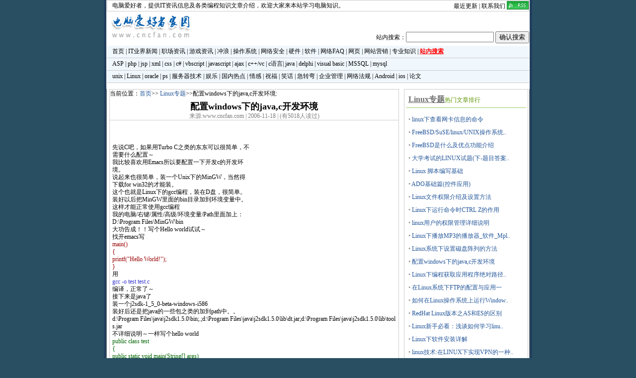

--- FILE ---
content_type: text/html
request_url: http://www.cncfan.com/html/82/5367.html
body_size: 6330
content:
<!DOCTYPE html>
<html lang="en">
<head>
<meta charset="gb2312">
<meta http-equiv="X-UA-Compatible" content="ie=edge,chrome=1">
<title>配置windows下的java,c开发环境</title>
<meta name="viewport" content="width=device-width, initial-scale=1">
<meta content="Linux专题,配置windows下的java,c开发环境" name="description">
<meta name="keywords" content="配置windows下的java,c开发环境">
<link href="/images/view.css" rel="stylesheet" type="text/css">
<script language="javascript" src="/js/site.base.js"></script>
</head>
<body>
<div id="mainPage"><table width="850" height="23" border="0" align="center" cellpadding="0" cellspacing="0" id="topheader">
  <tr>
    <td>
	<a href="http://www.cncfan.com/">电脑爱好者</a>，提供IT资讯信息及各类编程知识文章介绍，欢迎大家来本站学习电脑知识。</td>
    <td width="300" align="right"><a href="/more.asp">最近更新</a> | <a href="/contact.asp">联系我们</a> <a href="http://www.cncfan.com/rss.asp"><img src="/images/rss.gif" border="0" alt="RSS订阅本站最新文章" class="rss"></a></td>
  </tr>
</table>
<table width="850" border="0" align="center" cellpadding="0" cellspacing="0" id="topbanner">
	<tr>
		<td width="180"><a href="http://www.cncfan.com"><img src="/images/logo.gif" alt="电脑爱好者" width="180" height="60" border="0" /></a></td>
		<td width="642" align="right" valign="bottom" >
		<FORM name="sc" METHOD=POST ACTION="/search.asp?action=search" style="padding:0px;margin:0px;">
		站内搜索：<INPUT TYPE="text" NAME="namekey">&nbsp;<INPUT TYPE="submit" value="确认搜索">
	</FORM>
		</td>
	</tr>
</table>
<table width="850" height="75" border="0" align="center" cellpadding="0" cellspacing="0" id="menu" class="tableb">
  <tr>
    <td class="mnbtm"><a href="http://www.cncfan.com/" title="电脑爱好者">首页</a> | <a href="/it.asp">IT业界新闻</a> | <a href="/zcnews.asp">职场资讯</a> | <a href="/games.asp">游戏资讯</a> | <a href="/chonglang.asp">冲浪</a> | <a href="/os.asp">操作系统</a> | <a href="/netsecu.asp">网络安全</a> |  <a href="/pczone.asp">硬件</a> | <a href="/software.asp" title="软件使用">软件</a> | <a href="/netfaq.asp">网络FAQ</a> | <a href="/html.asp">网页</a> |&nbsp;<a href="/free.asp">网站营销</a> | <a href="/magor.asp">专业知识</a> | <b><a href="/search.asp"><font color="red"><u>站内搜索</u></font></a></b></td>
  </tr>
  <tr>
    <td class="mnbtm"><a href="/asp.asp">ASP</a> | <a href="/php.asp">php</a> | <a href="/jsp.asp">jsp</a> | <a href="/xml.asp">xml</a> | <a href="/css.asp">css</a> | <a href="/cs.asp">c#</a> | <a href="/vbscript.asp">vbscript</a> | <a href="/js.asp">javascript</a> | <a href="/ajax.asp">ajax</a> | <a href="/vc.asp">c++/vc</a> | <a href="/c.asp">c语言</a>| <a href="/java.asp">java</a> | <a href="/delphi.asp">delphi</a> | <a href="/vb.asp">visual basic</a> | <a href="/sql.asp">MSSQL</a> | <a href="/mysql.asp">mysql</a></td>
  </tr>
  <tr>
    <td class="mnft"><a href="/unix.asp">unix</a> | <a href="/linux.asp">Linux</a> | <a href="/oracle.asp">oracle</a> | <a href="/ps.asp">ps</a> | <a href="/server-tech.asp">服务器技术</a> | <a href="/entnews.asp">娱乐</a> | <a href="/hotnews.asp">国内热点</a> | <a href="/wenxue.asp">情感</a> | <a href="/zhufu.asp">祝福</a> | <a href="/joke.asp">笑话</a> | <a href="/zhuanwan.asp">急转弯</a> | <a href="/train.asp">企业管理</a> |  <a href="/net_law.asp">网络法规</a> | <a href="/android.asp" title="安卓系统开发|android程序设计">Android</a> | <a href="ios.asp">ios</a> | <a href="/lunwen.asp">论文</a></td>
  </tr>
</table>
<div style="clear:both;width:850px;height:auto;line-height:30px;text-align:center;margin-right:auto;margin-left:auto;float:center;background-color:#303830"><script language="JavaScript" src="/ad/page_maintop_76090.js" type="text/javascript"></script></div>
<div style="clear:both;height:10px;"></div>
<table width="852" border="0" cellspacing="0" cellpadding="0" align="center" style="margin-top:2px;">
  <tr> 
    <td valign="top" width="815"> 
      <TABLE bgcolor="#ffffff" align=center border=0 cellPadding=0 cellSpacing=0 width=760 frame=vsides rules=none>
  <TBODY> 
  <TR>

<TD width="852"  valign="top"> 
            <table width="850" border="0" cellpadding="0" align="center" cellspacing="0">
              <tr> 
                <td align="center" bgcolor="#FFFFFF" width="548" valign="top"> 
                  <table width="583" cellpadding="0" cellspacing="0" style="border:1px solid #ccc;">
				  <tr><td valign="top"><div id="YourPosition">当前位置：<a href="http://www.cncfan.com/" title="返回网站首页" class="underline">首页</a>>>
		  <a href="/linux.asp" class="underline" title="Linux专题">Linux专题</a>>>配置windows下的java,c开发环境:</div></td></tr>
                    <tr> 
                      <td height="23" valign="top"><h1 id="title">配置windows下的java,c开发环境</h1></td>
                    </tr>
                    <tr> 
                      <td style="word-break:break-all;line-height:130%;" height="450" valign="top">
<div class="tinfo">来源:www.cncfan.com&nbsp;|&nbsp;2006-11-18&nbsp;|&nbsp;(有5018人读过)<br />
</div>
<div style="float:right;width:300px;height:250px;padding-top:20px;">
<script type="text/javascript"><!--
google_ad_client = "pub-0527117887173058";
//300x250, 创建于 07-12-12
google_ad_slot = "3469225063";
google_ad_width = 300;
google_ad_height = 250;
//--></script>
<script type="text/javascript"
src="http://pagead2.googlesyndication.com/pagead/show_ads.js">
</script>
</div>

<br />
					  <div class="contentZone">
					  <P><BR>先说C吧，如果用Turbo C之类的东东可以很简单，不需要什么配置～<BR>我比较喜欢用Emacs所以要配置一下开发c的开发环境。<BR>说起来也很简单，装一个Unix下的MinGW，当然得下载for win32的才能装。<BR>这个也就是Linux下的gcc编程，装在D盘，很简单。装好以后把MinGW里面的bin目录加到环境变量中。这样才能正常使用gcc编程<BR>我的电脑/右键/属性/高级/环境变量/Path里面加上：D:\Program Files\MinGW\bin<BR>大功告成！！写个Hello world试试～<BR>找开emacs写<BR><FONT color=#99ccff><FONT color=#990000>main()<BR>{<BR>printf("Hello World!");<BR>}</FONT><BR></FONT>用<BR><FONT color=#3333cc>gcc -o test test.c<BR></FONT>编译，正常了～<BR>接下来是java了<BR>装一个j2sdk-1_5_0-beta-windows-i586<BR>装好后还是把java的一些包之类的加到path中。。<BR>d:\Program Files\java\j2sdk1.5.0\bin;.;d:\Program Files\java\j2sdk1.5.0\lib\dt.jar;d:\Program Files\java\j2sdk1.5.0\lib\tools.jar<BR>不详细说明～一样写个hello world<BR><FONT color=#006600>public class test<BR>{<BR>public static void main(String[] args)<BR>&nbsp;&nbsp;&nbsp; {<BR>&nbsp;&nbsp;&nbsp;&nbsp;&nbsp; System.out.println("Hello World!");<BR>&nbsp;&nbsp;&nbsp;&nbsp; }<BR>}</FONT></P>
<P><FONT color=#3333cc>javac test.java<BR>java test<BR></FONT>一切正常。就是这么简单～～</P>
<P><FONT color=#ff0000>注：c语言代码为红棕色。java代码为绿色。命令行代码为蓝色</FONT></P><BR>
					  </div>

<div id="" name="" align="left" style="padding:2px;">
<script language="javascript">sharelink()</script>
</div>

</td>
                    </tr>
                    <tr> 
                      <td style="word-break:break-all;line-height:150%">
<div style="clear:both;border-top:1px solid #ccc;height:auto;line-height:150%;padding-left:8px;">
<strong>上一篇</strong>：<a href="/html/59/5366.html" title="解决Windows XP无法启动的十种方案">解决Windows XP无法启动的十种方案</a><br />

<strong>下一篇</strong>：<a href="/html/82/5368.html" title="Linux下配置java开发环境">Linux下配置java开发环境</a></div></td>
                    </tr>
                  </table>
<div id="" name="" align="left" style="padding:2px;">
	<!-- commentbox start -->
	<div class="ds-thread" data-thread-key="5367" data-title="配置windows下的java,c开发环境" data-url="http://www.cncfan.com/html/82/5367.html"></div>
	<!-- 评论框 end -->
	<!-- 公共JS代码 start (一个网页只需插入一次) -->
	<script type="text/javascript">
	var duoshuoQuery = {short_name:"cncfan"};
	(function() {
	var ds = document.createElement('script');
	ds.type = 'text/javascript';ds.async = true;
	ds.src = (document.location.protocol == 'https:' ? 'https:' : 'http:') + '//static.duoshuo.com/embed.js';
	ds.charset = 'UTF-8';
	(document.getElementsByTagName('head')[0] 
	|| document.getElementsByTagName('body')[0]).appendChild(ds);
	})();
	</script>
	<!-- commentbox end -->
</div>
			    </td>
                <td align="center" width="250" valign="top" > 
                  <table width="250" border="0" cellspacing="0" cellpadding="0">
                    <tr>
                      <td>
                        <table width="250" align=right style="margin-left:2px;border:1px solid #ccc;height:auto">
						  <tr><td valign="top">
						  
						  <div class="t1"><a href="/linux.asp" class="underline" title="Linux专题"><u><strong>Linux专题</strong></u></a>热门文章排行</div>
						  <span><ul class="listtit">
<li>&#8226; <a href="/html/82/7696.html"
title="linux下查看网卡信息的命令(12770)">linux下查看网卡信息的命令</a></li>

<li>&#8226; <a href="/html/82/6388.html"
title="FreeBSD/SuSE/linux/UNIX操作系统下载地址(11420)">FreeBSD/SuSE/linux/UNIX操作系统..</a></li>

<li>&#8226; <a href="/html/82/6387.html"
title="FreeBSD是什么及优点功能介绍(9326)">FreeBSD是什么及优点功能介绍</a></li>

<li>&#8226; <a href="/html/82/2527.html"
title="大学考试的LINUX试题(下-题目答案)(8971)">大学考试的LINUX试题(下-题目答案..</a></li>

<li>&#8226; <a href="/html/82/5214.html"
title="Linux 脚本编写基础(8239)">Linux 脚本编写基础</a></li>

<li>&#8226; <a href="/html/82/2621.html"
title="ADO基础篇(控件应用)(7864)">ADO基础篇(控件应用)</a></li>

<li>&#8226; <a href="/html/82/6296.html"
title="Linux文件权限介绍及设置方法(6921)">Linux文件权限介绍及设置方法</a></li>

<li>&#8226; <a href="/html/82/7771.html"
title="Linux下运行命令时CTRL Z的作用(6820)">Linux下运行命令时CTRL Z的作用</a></li>

<li>&#8226; <a href="/html/82/6295.html"
title="linux用户的权限管理详细说明(5884)">linux用户的权限管理详细说明</a></li>

<li>&#8226; <a href="/html/82/5980.html"
title="Linux下播放MP3的播放器_软件_Mplayer(5748)">Linux下播放MP3的播放器_软件_Mpl..</a></li>

<li>&#8226; <a href="/html/82/7890.html"
title="Linux系统下设置磁盘阵列的方法(5072)">Linux系统下设置磁盘阵列的方法</a></li>

<li>&#8226; <a href="/html/82/5367.html"
title="配置windows下的java,c开发环境(5018)">配置windows下的java,c开发环境</a></li>

<li>&#8226; <a href="/html/82/5982.html"
title="Linux下编程获取应用程序绝对路径(4940)">Linux下编程获取应用程序绝对路径..</a></li>

<li>&#8226; <a href="/html/82/2609.html"
title="在Linux系统下FTP的配置与应用一(4540)">在Linux系统下FTP的配置与应用一</a></li>

<li>&#8226; <a href="/html/82/6203.html"
title="如何在Linux操作系统上运行Windows应用程序(4507)">如何在Linux操作系统上运行Window..</a></li>

<li>&#8226; <a href="/html/82/7698.html"
title="RedHat Linux版本之AS和ES的区别(4207)">RedHat Linux版本之AS和ES的区别</a></li>

<li>&#8226; <a href="/html/82/5400.html"
title="Linux新手必看：浅谈如何学习linux(4092)">Linux新手必看：浅谈如何学习linu..</a></li>

<li>&#8226; <a href="/html/82/2975.html"
title="Linux下软件安装详解(4053)">Linux下软件安装详解</a></li>

<li>&#8226; <a href="/html/82/6321.html"
title="linux技术:在LINUX下实现VPN的一种方法(4048)">linux技术:在LINUX下实现VPN的一种..</a></li>

<li>&#8226; <a href="/html/82/5981.html"
title="如何在Linux下制作MP3(3967)">如何在Linux下制作MP3</a></li>
</ul></span>
						  <div class="t1">网站赞助商</div>
						  <span style="padding-left:10px;line-height:150%;display:block;">
						  <a href="/contact.Asp">购买此位置</a>
						  </span>
						  </td></tr>
                        </table>
                        <table width="250" align=right style="clear:both;margin-top:5px;">
						  <tr><td>
						<div id="" name="" align="center">
							<script type="text/javascript">
							/*250*250，创建于2013-1-22*/
							var cpro_id = "u1198266";
							</script>
							<script src="http://cpro.baidustatic.com/cpro/ui/c.js" type="text/javascript"></script>
						</div>						  
						  </td></tr>
                        </table>
</td>
                    </tr>
                  </table>
                  <p>&nbsp;</p>
                </td>
        </tr>
      </table>
	  
          </td>
        </tr>
      </table></td>
  </tr>
</table>
<div>

<span style="width:852px;height:30px;line-height:30px;text-align:center;margin-top:10px;">
<script type="text/javascript"><!--
google_ad_client = "pub-0527117887173058";
//cnc_banner_bottom_1128
google_ad_slot = "1031426065";
google_ad_width = 728;
google_ad_height = 90;
//--></script>
<script type="text/javascript"
src="http://pagead2.googlesyndication.com/pagead/show_ads.js">
</script>

</span>
</div>

<style>
.btmct{border-top:3px solid green;padding-top:5px;margin-top:5px;font-size:12px;margin-left:auto;margin-right:auto;width:850px;text-align:center;background-color:#ffffff}
</style>
	<div class="btmct">
			<a href="/aboutus.asp">关于我们</a> | 
			<a href="/sitemap.asp">网站地图</a> |
			<a href="/archive/index.html">文档一览</a> |
			<a href="/links/">友情链接</a>| 
			<a href="/contact.asp">联系我们</a>
	</div>
	<div align="center"> 
	  <br />
	Copyright &copy; 2003-2026 <a href="http://www.cncfan.com/" title="中国电脑爱好者，提供IT资讯信息及各类编程知识文章介绍。">电脑爱好者</a> 版权所有 备案号：<a href="https://beian.miit.gov.cn/" rel="nofollow" target="_blank">鲁ICP备09059398号</a>
	</div>

<br /><br />
<div style="display:none;">
<script type="text/javascript" src="//js.users.51.la/21549741.js"></script></div>
</div>
</body>
</html>

--- FILE ---
content_type: text/html; charset=utf-8
request_url: https://www.google.com/recaptcha/api2/aframe
body_size: 266
content:
<!DOCTYPE HTML><html><head><meta http-equiv="content-type" content="text/html; charset=UTF-8"></head><body><script nonce="sstH0ly6pjFmtWwDhjJvNw">/** Anti-fraud and anti-abuse applications only. See google.com/recaptcha */ try{var clients={'sodar':'https://pagead2.googlesyndication.com/pagead/sodar?'};window.addEventListener("message",function(a){try{if(a.source===window.parent){var b=JSON.parse(a.data);var c=clients[b['id']];if(c){var d=document.createElement('img');d.src=c+b['params']+'&rc='+(localStorage.getItem("rc::a")?sessionStorage.getItem("rc::b"):"");window.document.body.appendChild(d);sessionStorage.setItem("rc::e",parseInt(sessionStorage.getItem("rc::e")||0)+1);localStorage.setItem("rc::h",'1768950085629');}}}catch(b){}});window.parent.postMessage("_grecaptcha_ready", "*");}catch(b){}</script></body></html>